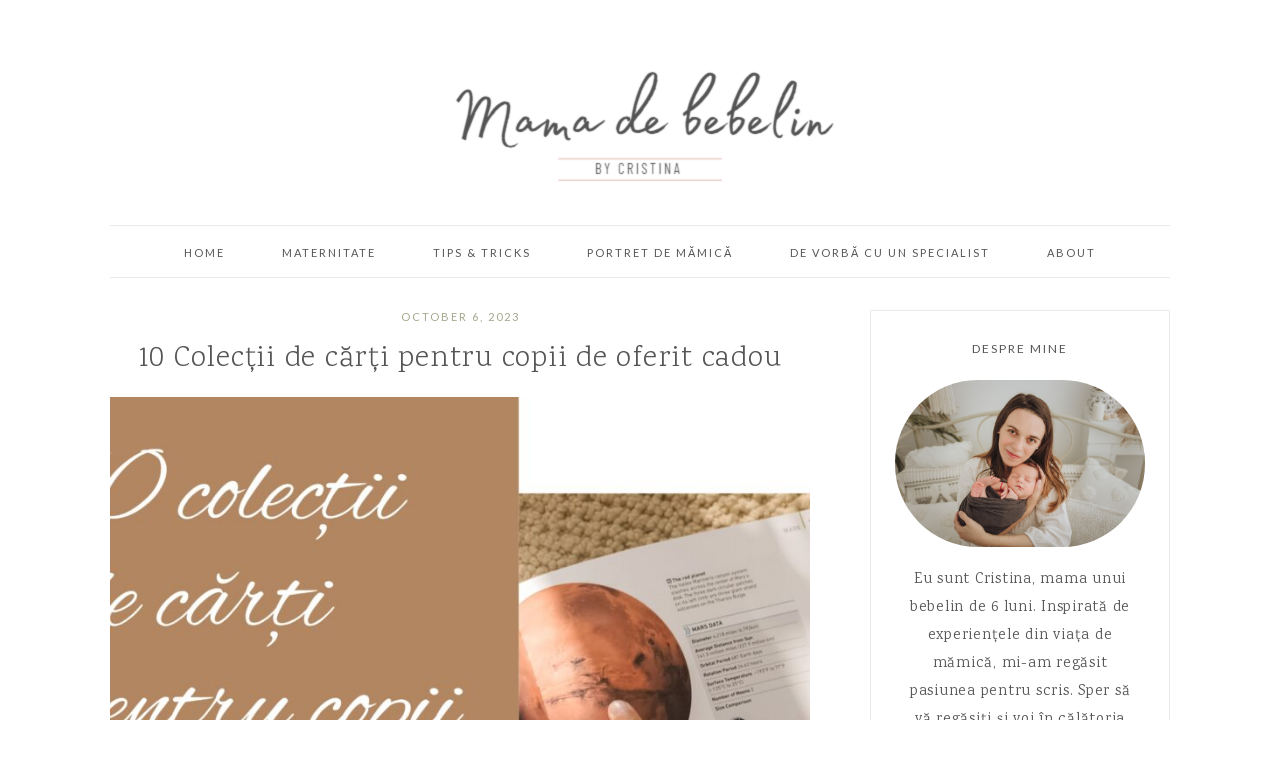

--- FILE ---
content_type: text/html; charset=UTF-8
request_url: https://mamadebebelin.com/tag/hoinari-prin-anotimpuri/
body_size: 10931
content:
<!DOCTYPE html>
<html lang="en-US">
<head >
<meta charset="UTF-8" />
<meta name="viewport" content="width=device-width, initial-scale=1" />
<meta name='robots' content='index, follow, max-image-preview:large, max-snippet:-1, max-video-preview:-1' />

	<!-- This site is optimized with the Yoast SEO plugin v26.8 - https://yoast.com/product/yoast-seo-wordpress/ -->
	<title>hoinari prin anotimpuri Archives - Mama de Bebelin</title>
	<link rel="canonical" href="https://mamadebebelin.com/tag/hoinari-prin-anotimpuri/" />
	<meta property="og:locale" content="en_US" />
	<meta property="og:type" content="article" />
	<meta property="og:title" content="hoinari prin anotimpuri Archives - Mama de Bebelin" />
	<meta property="og:url" content="https://mamadebebelin.com/tag/hoinari-prin-anotimpuri/" />
	<meta property="og:site_name" content="Mama de Bebelin" />
	<meta name="twitter:card" content="summary_large_image" />
	<script type="application/ld+json" class="yoast-schema-graph">{"@context":"https://schema.org","@graph":[{"@type":"CollectionPage","@id":"https://mamadebebelin.com/tag/hoinari-prin-anotimpuri/","url":"https://mamadebebelin.com/tag/hoinari-prin-anotimpuri/","name":"hoinari prin anotimpuri Archives - Mama de Bebelin","isPartOf":{"@id":"https://mamadebebelin.com/#website"},"primaryImageOfPage":{"@id":"https://mamadebebelin.com/tag/hoinari-prin-anotimpuri/#primaryimage"},"image":{"@id":"https://mamadebebelin.com/tag/hoinari-prin-anotimpuri/#primaryimage"},"thumbnailUrl":"https://mamadebebelin.com/wp-content/uploads/2023/10/10-colectii-scaled.jpg","breadcrumb":{"@id":"https://mamadebebelin.com/tag/hoinari-prin-anotimpuri/#breadcrumb"},"inLanguage":"en-US"},{"@type":"ImageObject","inLanguage":"en-US","@id":"https://mamadebebelin.com/tag/hoinari-prin-anotimpuri/#primaryimage","url":"https://mamadebebelin.com/wp-content/uploads/2023/10/10-colectii-scaled.jpg","contentUrl":"https://mamadebebelin.com/wp-content/uploads/2023/10/10-colectii-scaled.jpg","width":2560,"height":2560},{"@type":"BreadcrumbList","@id":"https://mamadebebelin.com/tag/hoinari-prin-anotimpuri/#breadcrumb","itemListElement":[{"@type":"ListItem","position":1,"name":"Home","item":"https://mamadebebelin.com/"},{"@type":"ListItem","position":2,"name":"hoinari prin anotimpuri"}]},{"@type":"WebSite","@id":"https://mamadebebelin.com/#website","url":"https://mamadebebelin.com/","name":"Mama de Bebelin","description":"Blog personal despre viața de mămică","publisher":{"@id":"https://mamadebebelin.com/#/schema/person/f601b160d62555878cad427751ac83a4"},"potentialAction":[{"@type":"SearchAction","target":{"@type":"EntryPoint","urlTemplate":"https://mamadebebelin.com/?s={search_term_string}"},"query-input":{"@type":"PropertyValueSpecification","valueRequired":true,"valueName":"search_term_string"}}],"inLanguage":"en-US"},{"@type":["Person","Organization"],"@id":"https://mamadebebelin.com/#/schema/person/f601b160d62555878cad427751ac83a4","name":"Cristina Rotar","image":{"@type":"ImageObject","inLanguage":"en-US","@id":"https://mamadebebelin.com/#/schema/person/image/","url":"https://mamadebebelin.com/wp-content/uploads/2022/01/Mama-de-bebelin-4.png","contentUrl":"https://mamadebebelin.com/wp-content/uploads/2022/01/Mama-de-bebelin-4.png","width":500,"height":500,"caption":"Cristina Rotar"},"logo":{"@id":"https://mamadebebelin.com/#/schema/person/image/"},"sameAs":["https://mamadebebelin.com","https://www.facebook.com/MamadeBebelinbyCristina/","https://www.instagram.com/mamadebebelin/"]}]}</script>
	<!-- / Yoast SEO plugin. -->


<link rel='dns-prefetch' href='//maxcdn.bootstrapcdn.com' />
<link rel='dns-prefetch' href='//unpkg.com' />
<link rel='dns-prefetch' href='//fonts.googleapis.com' />
<link rel="alternate" type="application/rss+xml" title="Mama de Bebelin &raquo; Feed" href="https://mamadebebelin.com/feed/" />
<link rel="alternate" type="application/rss+xml" title="Mama de Bebelin &raquo; Comments Feed" href="https://mamadebebelin.com/comments/feed/" />
<link rel="alternate" type="application/rss+xml" title="Mama de Bebelin &raquo; hoinari prin anotimpuri Tag Feed" href="https://mamadebebelin.com/tag/hoinari-prin-anotimpuri/feed/" />
		<!-- This site uses the Google Analytics by MonsterInsights plugin v9.11.1 - Using Analytics tracking - https://www.monsterinsights.com/ -->
							<script src="//www.googletagmanager.com/gtag/js?id=G-CBEYQ2ERKZ"  data-cfasync="false" data-wpfc-render="false" type="text/javascript" async></script>
			<script data-cfasync="false" data-wpfc-render="false" type="text/javascript">
				var mi_version = '9.11.1';
				var mi_track_user = true;
				var mi_no_track_reason = '';
								var MonsterInsightsDefaultLocations = {"page_location":"https:\/\/mamadebebelin.com\/tag\/hoinari-prin-anotimpuri\/"};
								if ( typeof MonsterInsightsPrivacyGuardFilter === 'function' ) {
					var MonsterInsightsLocations = (typeof MonsterInsightsExcludeQuery === 'object') ? MonsterInsightsPrivacyGuardFilter( MonsterInsightsExcludeQuery ) : MonsterInsightsPrivacyGuardFilter( MonsterInsightsDefaultLocations );
				} else {
					var MonsterInsightsLocations = (typeof MonsterInsightsExcludeQuery === 'object') ? MonsterInsightsExcludeQuery : MonsterInsightsDefaultLocations;
				}

								var disableStrs = [
										'ga-disable-G-CBEYQ2ERKZ',
									];

				/* Function to detect opted out users */
				function __gtagTrackerIsOptedOut() {
					for (var index = 0; index < disableStrs.length; index++) {
						if (document.cookie.indexOf(disableStrs[index] + '=true') > -1) {
							return true;
						}
					}

					return false;
				}

				/* Disable tracking if the opt-out cookie exists. */
				if (__gtagTrackerIsOptedOut()) {
					for (var index = 0; index < disableStrs.length; index++) {
						window[disableStrs[index]] = true;
					}
				}

				/* Opt-out function */
				function __gtagTrackerOptout() {
					for (var index = 0; index < disableStrs.length; index++) {
						document.cookie = disableStrs[index] + '=true; expires=Thu, 31 Dec 2099 23:59:59 UTC; path=/';
						window[disableStrs[index]] = true;
					}
				}

				if ('undefined' === typeof gaOptout) {
					function gaOptout() {
						__gtagTrackerOptout();
					}
				}
								window.dataLayer = window.dataLayer || [];

				window.MonsterInsightsDualTracker = {
					helpers: {},
					trackers: {},
				};
				if (mi_track_user) {
					function __gtagDataLayer() {
						dataLayer.push(arguments);
					}

					function __gtagTracker(type, name, parameters) {
						if (!parameters) {
							parameters = {};
						}

						if (parameters.send_to) {
							__gtagDataLayer.apply(null, arguments);
							return;
						}

						if (type === 'event') {
														parameters.send_to = monsterinsights_frontend.v4_id;
							var hookName = name;
							if (typeof parameters['event_category'] !== 'undefined') {
								hookName = parameters['event_category'] + ':' + name;
							}

							if (typeof MonsterInsightsDualTracker.trackers[hookName] !== 'undefined') {
								MonsterInsightsDualTracker.trackers[hookName](parameters);
							} else {
								__gtagDataLayer('event', name, parameters);
							}
							
						} else {
							__gtagDataLayer.apply(null, arguments);
						}
					}

					__gtagTracker('js', new Date());
					__gtagTracker('set', {
						'developer_id.dZGIzZG': true,
											});
					if ( MonsterInsightsLocations.page_location ) {
						__gtagTracker('set', MonsterInsightsLocations);
					}
										__gtagTracker('config', 'G-CBEYQ2ERKZ', {"forceSSL":"true","link_attribution":"true"} );
										window.gtag = __gtagTracker;										(function () {
						/* https://developers.google.com/analytics/devguides/collection/analyticsjs/ */
						/* ga and __gaTracker compatibility shim. */
						var noopfn = function () {
							return null;
						};
						var newtracker = function () {
							return new Tracker();
						};
						var Tracker = function () {
							return null;
						};
						var p = Tracker.prototype;
						p.get = noopfn;
						p.set = noopfn;
						p.send = function () {
							var args = Array.prototype.slice.call(arguments);
							args.unshift('send');
							__gaTracker.apply(null, args);
						};
						var __gaTracker = function () {
							var len = arguments.length;
							if (len === 0) {
								return;
							}
							var f = arguments[len - 1];
							if (typeof f !== 'object' || f === null || typeof f.hitCallback !== 'function') {
								if ('send' === arguments[0]) {
									var hitConverted, hitObject = false, action;
									if ('event' === arguments[1]) {
										if ('undefined' !== typeof arguments[3]) {
											hitObject = {
												'eventAction': arguments[3],
												'eventCategory': arguments[2],
												'eventLabel': arguments[4],
												'value': arguments[5] ? arguments[5] : 1,
											}
										}
									}
									if ('pageview' === arguments[1]) {
										if ('undefined' !== typeof arguments[2]) {
											hitObject = {
												'eventAction': 'page_view',
												'page_path': arguments[2],
											}
										}
									}
									if (typeof arguments[2] === 'object') {
										hitObject = arguments[2];
									}
									if (typeof arguments[5] === 'object') {
										Object.assign(hitObject, arguments[5]);
									}
									if ('undefined' !== typeof arguments[1].hitType) {
										hitObject = arguments[1];
										if ('pageview' === hitObject.hitType) {
											hitObject.eventAction = 'page_view';
										}
									}
									if (hitObject) {
										action = 'timing' === arguments[1].hitType ? 'timing_complete' : hitObject.eventAction;
										hitConverted = mapArgs(hitObject);
										__gtagTracker('event', action, hitConverted);
									}
								}
								return;
							}

							function mapArgs(args) {
								var arg, hit = {};
								var gaMap = {
									'eventCategory': 'event_category',
									'eventAction': 'event_action',
									'eventLabel': 'event_label',
									'eventValue': 'event_value',
									'nonInteraction': 'non_interaction',
									'timingCategory': 'event_category',
									'timingVar': 'name',
									'timingValue': 'value',
									'timingLabel': 'event_label',
									'page': 'page_path',
									'location': 'page_location',
									'title': 'page_title',
									'referrer' : 'page_referrer',
								};
								for (arg in args) {
																		if (!(!args.hasOwnProperty(arg) || !gaMap.hasOwnProperty(arg))) {
										hit[gaMap[arg]] = args[arg];
									} else {
										hit[arg] = args[arg];
									}
								}
								return hit;
							}

							try {
								f.hitCallback();
							} catch (ex) {
							}
						};
						__gaTracker.create = newtracker;
						__gaTracker.getByName = newtracker;
						__gaTracker.getAll = function () {
							return [];
						};
						__gaTracker.remove = noopfn;
						__gaTracker.loaded = true;
						window['__gaTracker'] = __gaTracker;
					})();
									} else {
										console.log("");
					(function () {
						function __gtagTracker() {
							return null;
						}

						window['__gtagTracker'] = __gtagTracker;
						window['gtag'] = __gtagTracker;
					})();
									}
			</script>
							<!-- / Google Analytics by MonsterInsights -->
		<style id='wp-img-auto-sizes-contain-inline-css' type='text/css'>
img:is([sizes=auto i],[sizes^="auto," i]){contain-intrinsic-size:3000px 1500px}
/*# sourceURL=wp-img-auto-sizes-contain-inline-css */
</style>
<link rel='stylesheet' id='willow-css' href='https://mamadebebelin.com/wp-content/themes/willow-theme.2.0.1/style.css?ver=2.0.1' type='text/css' media='all' />
<style id='wp-emoji-styles-inline-css' type='text/css'>

	img.wp-smiley, img.emoji {
		display: inline !important;
		border: none !important;
		box-shadow: none !important;
		height: 1em !important;
		width: 1em !important;
		margin: 0 0.07em !important;
		vertical-align: -0.1em !important;
		background: none !important;
		padding: 0 !important;
	}
/*# sourceURL=wp-emoji-styles-inline-css */
</style>
<style id='wp-block-library-inline-css' type='text/css'>
:root{--wp-block-synced-color:#7a00df;--wp-block-synced-color--rgb:122,0,223;--wp-bound-block-color:var(--wp-block-synced-color);--wp-editor-canvas-background:#ddd;--wp-admin-theme-color:#007cba;--wp-admin-theme-color--rgb:0,124,186;--wp-admin-theme-color-darker-10:#006ba1;--wp-admin-theme-color-darker-10--rgb:0,107,160.5;--wp-admin-theme-color-darker-20:#005a87;--wp-admin-theme-color-darker-20--rgb:0,90,135;--wp-admin-border-width-focus:2px}@media (min-resolution:192dpi){:root{--wp-admin-border-width-focus:1.5px}}.wp-element-button{cursor:pointer}:root .has-very-light-gray-background-color{background-color:#eee}:root .has-very-dark-gray-background-color{background-color:#313131}:root .has-very-light-gray-color{color:#eee}:root .has-very-dark-gray-color{color:#313131}:root .has-vivid-green-cyan-to-vivid-cyan-blue-gradient-background{background:linear-gradient(135deg,#00d084,#0693e3)}:root .has-purple-crush-gradient-background{background:linear-gradient(135deg,#34e2e4,#4721fb 50%,#ab1dfe)}:root .has-hazy-dawn-gradient-background{background:linear-gradient(135deg,#faaca8,#dad0ec)}:root .has-subdued-olive-gradient-background{background:linear-gradient(135deg,#fafae1,#67a671)}:root .has-atomic-cream-gradient-background{background:linear-gradient(135deg,#fdd79a,#004a59)}:root .has-nightshade-gradient-background{background:linear-gradient(135deg,#330968,#31cdcf)}:root .has-midnight-gradient-background{background:linear-gradient(135deg,#020381,#2874fc)}:root{--wp--preset--font-size--normal:16px;--wp--preset--font-size--huge:42px}.has-regular-font-size{font-size:1em}.has-larger-font-size{font-size:2.625em}.has-normal-font-size{font-size:var(--wp--preset--font-size--normal)}.has-huge-font-size{font-size:var(--wp--preset--font-size--huge)}.has-text-align-center{text-align:center}.has-text-align-left{text-align:left}.has-text-align-right{text-align:right}.has-fit-text{white-space:nowrap!important}#end-resizable-editor-section{display:none}.aligncenter{clear:both}.items-justified-left{justify-content:flex-start}.items-justified-center{justify-content:center}.items-justified-right{justify-content:flex-end}.items-justified-space-between{justify-content:space-between}.screen-reader-text{border:0;clip-path:inset(50%);height:1px;margin:-1px;overflow:hidden;padding:0;position:absolute;width:1px;word-wrap:normal!important}.screen-reader-text:focus{background-color:#ddd;clip-path:none;color:#444;display:block;font-size:1em;height:auto;left:5px;line-height:normal;padding:15px 23px 14px;text-decoration:none;top:5px;width:auto;z-index:100000}html :where(.has-border-color){border-style:solid}html :where([style*=border-top-color]){border-top-style:solid}html :where([style*=border-right-color]){border-right-style:solid}html :where([style*=border-bottom-color]){border-bottom-style:solid}html :where([style*=border-left-color]){border-left-style:solid}html :where([style*=border-width]){border-style:solid}html :where([style*=border-top-width]){border-top-style:solid}html :where([style*=border-right-width]){border-right-style:solid}html :where([style*=border-bottom-width]){border-bottom-style:solid}html :where([style*=border-left-width]){border-left-style:solid}html :where(img[class*=wp-image-]){height:auto;max-width:100%}:where(figure){margin:0 0 1em}html :where(.is-position-sticky){--wp-admin--admin-bar--position-offset:var(--wp-admin--admin-bar--height,0px)}@media screen and (max-width:600px){html :where(.is-position-sticky){--wp-admin--admin-bar--position-offset:0px}}

/*# sourceURL=wp-block-library-inline-css */
</style><style id='wp-block-heading-inline-css' type='text/css'>
h1:where(.wp-block-heading).has-background,h2:where(.wp-block-heading).has-background,h3:where(.wp-block-heading).has-background,h4:where(.wp-block-heading).has-background,h5:where(.wp-block-heading).has-background,h6:where(.wp-block-heading).has-background{padding:1.25em 2.375em}h1.has-text-align-left[style*=writing-mode]:where([style*=vertical-lr]),h1.has-text-align-right[style*=writing-mode]:where([style*=vertical-rl]),h2.has-text-align-left[style*=writing-mode]:where([style*=vertical-lr]),h2.has-text-align-right[style*=writing-mode]:where([style*=vertical-rl]),h3.has-text-align-left[style*=writing-mode]:where([style*=vertical-lr]),h3.has-text-align-right[style*=writing-mode]:where([style*=vertical-rl]),h4.has-text-align-left[style*=writing-mode]:where([style*=vertical-lr]),h4.has-text-align-right[style*=writing-mode]:where([style*=vertical-rl]),h5.has-text-align-left[style*=writing-mode]:where([style*=vertical-lr]),h5.has-text-align-right[style*=writing-mode]:where([style*=vertical-rl]),h6.has-text-align-left[style*=writing-mode]:where([style*=vertical-lr]),h6.has-text-align-right[style*=writing-mode]:where([style*=vertical-rl]){rotate:180deg}
/*# sourceURL=https://mamadebebelin.com/wp-includes/blocks/heading/style.min.css */
</style>
<style id='wp-block-paragraph-inline-css' type='text/css'>
.is-small-text{font-size:.875em}.is-regular-text{font-size:1em}.is-large-text{font-size:2.25em}.is-larger-text{font-size:3em}.has-drop-cap:not(:focus):first-letter{float:left;font-size:8.4em;font-style:normal;font-weight:100;line-height:.68;margin:.05em .1em 0 0;text-transform:uppercase}body.rtl .has-drop-cap:not(:focus):first-letter{float:none;margin-left:.1em}p.has-drop-cap.has-background{overflow:hidden}:root :where(p.has-background){padding:1.25em 2.375em}:where(p.has-text-color:not(.has-link-color)) a{color:inherit}p.has-text-align-left[style*="writing-mode:vertical-lr"],p.has-text-align-right[style*="writing-mode:vertical-rl"]{rotate:180deg}
/*# sourceURL=https://mamadebebelin.com/wp-includes/blocks/paragraph/style.min.css */
</style>
<style id='global-styles-inline-css' type='text/css'>
:root{--wp--preset--aspect-ratio--square: 1;--wp--preset--aspect-ratio--4-3: 4/3;--wp--preset--aspect-ratio--3-4: 3/4;--wp--preset--aspect-ratio--3-2: 3/2;--wp--preset--aspect-ratio--2-3: 2/3;--wp--preset--aspect-ratio--16-9: 16/9;--wp--preset--aspect-ratio--9-16: 9/16;--wp--preset--color--black: #000000;--wp--preset--color--cyan-bluish-gray: #abb8c3;--wp--preset--color--white: #ffffff;--wp--preset--color--pale-pink: #f78da7;--wp--preset--color--vivid-red: #cf2e2e;--wp--preset--color--luminous-vivid-orange: #ff6900;--wp--preset--color--luminous-vivid-amber: #fcb900;--wp--preset--color--light-green-cyan: #7bdcb5;--wp--preset--color--vivid-green-cyan: #00d084;--wp--preset--color--pale-cyan-blue: #8ed1fc;--wp--preset--color--vivid-cyan-blue: #0693e3;--wp--preset--color--vivid-purple: #9b51e0;--wp--preset--color--cream: #faf9f7;--wp--preset--color--light-green: #e8e9e1;--wp--preset--color--medium-green: #bbbca8;--wp--preset--color--dark-green: #a4a68b;--wp--preset--color--gray: #777777;--wp--preset--color--dark-gray: #555555;--wp--preset--gradient--vivid-cyan-blue-to-vivid-purple: linear-gradient(135deg,rgb(6,147,227) 0%,rgb(155,81,224) 100%);--wp--preset--gradient--light-green-cyan-to-vivid-green-cyan: linear-gradient(135deg,rgb(122,220,180) 0%,rgb(0,208,130) 100%);--wp--preset--gradient--luminous-vivid-amber-to-luminous-vivid-orange: linear-gradient(135deg,rgb(252,185,0) 0%,rgb(255,105,0) 100%);--wp--preset--gradient--luminous-vivid-orange-to-vivid-red: linear-gradient(135deg,rgb(255,105,0) 0%,rgb(207,46,46) 100%);--wp--preset--gradient--very-light-gray-to-cyan-bluish-gray: linear-gradient(135deg,rgb(238,238,238) 0%,rgb(169,184,195) 100%);--wp--preset--gradient--cool-to-warm-spectrum: linear-gradient(135deg,rgb(74,234,220) 0%,rgb(151,120,209) 20%,rgb(207,42,186) 40%,rgb(238,44,130) 60%,rgb(251,105,98) 80%,rgb(254,248,76) 100%);--wp--preset--gradient--blush-light-purple: linear-gradient(135deg,rgb(255,206,236) 0%,rgb(152,150,240) 100%);--wp--preset--gradient--blush-bordeaux: linear-gradient(135deg,rgb(254,205,165) 0%,rgb(254,45,45) 50%,rgb(107,0,62) 100%);--wp--preset--gradient--luminous-dusk: linear-gradient(135deg,rgb(255,203,112) 0%,rgb(199,81,192) 50%,rgb(65,88,208) 100%);--wp--preset--gradient--pale-ocean: linear-gradient(135deg,rgb(255,245,203) 0%,rgb(182,227,212) 50%,rgb(51,167,181) 100%);--wp--preset--gradient--electric-grass: linear-gradient(135deg,rgb(202,248,128) 0%,rgb(113,206,126) 100%);--wp--preset--gradient--midnight: linear-gradient(135deg,rgb(2,3,129) 0%,rgb(40,116,252) 100%);--wp--preset--font-size--small: 13px;--wp--preset--font-size--medium: 20px;--wp--preset--font-size--large: 17px;--wp--preset--font-size--x-large: 42px;--wp--preset--font-size--normal: 15px;--wp--preset--font-size--larger: 19px;--wp--preset--spacing--20: 0.44rem;--wp--preset--spacing--30: 0.67rem;--wp--preset--spacing--40: 1rem;--wp--preset--spacing--50: 1.5rem;--wp--preset--spacing--60: 2.25rem;--wp--preset--spacing--70: 3.38rem;--wp--preset--spacing--80: 5.06rem;--wp--preset--shadow--natural: 6px 6px 9px rgba(0, 0, 0, 0.2);--wp--preset--shadow--deep: 12px 12px 50px rgba(0, 0, 0, 0.4);--wp--preset--shadow--sharp: 6px 6px 0px rgba(0, 0, 0, 0.2);--wp--preset--shadow--outlined: 6px 6px 0px -3px rgb(255, 255, 255), 6px 6px rgb(0, 0, 0);--wp--preset--shadow--crisp: 6px 6px 0px rgb(0, 0, 0);}:where(.is-layout-flex){gap: 0.5em;}:where(.is-layout-grid){gap: 0.5em;}body .is-layout-flex{display: flex;}.is-layout-flex{flex-wrap: wrap;align-items: center;}.is-layout-flex > :is(*, div){margin: 0;}body .is-layout-grid{display: grid;}.is-layout-grid > :is(*, div){margin: 0;}:where(.wp-block-columns.is-layout-flex){gap: 2em;}:where(.wp-block-columns.is-layout-grid){gap: 2em;}:where(.wp-block-post-template.is-layout-flex){gap: 1.25em;}:where(.wp-block-post-template.is-layout-grid){gap: 1.25em;}.has-black-color{color: var(--wp--preset--color--black) !important;}.has-cyan-bluish-gray-color{color: var(--wp--preset--color--cyan-bluish-gray) !important;}.has-white-color{color: var(--wp--preset--color--white) !important;}.has-pale-pink-color{color: var(--wp--preset--color--pale-pink) !important;}.has-vivid-red-color{color: var(--wp--preset--color--vivid-red) !important;}.has-luminous-vivid-orange-color{color: var(--wp--preset--color--luminous-vivid-orange) !important;}.has-luminous-vivid-amber-color{color: var(--wp--preset--color--luminous-vivid-amber) !important;}.has-light-green-cyan-color{color: var(--wp--preset--color--light-green-cyan) !important;}.has-vivid-green-cyan-color{color: var(--wp--preset--color--vivid-green-cyan) !important;}.has-pale-cyan-blue-color{color: var(--wp--preset--color--pale-cyan-blue) !important;}.has-vivid-cyan-blue-color{color: var(--wp--preset--color--vivid-cyan-blue) !important;}.has-vivid-purple-color{color: var(--wp--preset--color--vivid-purple) !important;}.has-black-background-color{background-color: var(--wp--preset--color--black) !important;}.has-cyan-bluish-gray-background-color{background-color: var(--wp--preset--color--cyan-bluish-gray) !important;}.has-white-background-color{background-color: var(--wp--preset--color--white) !important;}.has-pale-pink-background-color{background-color: var(--wp--preset--color--pale-pink) !important;}.has-vivid-red-background-color{background-color: var(--wp--preset--color--vivid-red) !important;}.has-luminous-vivid-orange-background-color{background-color: var(--wp--preset--color--luminous-vivid-orange) !important;}.has-luminous-vivid-amber-background-color{background-color: var(--wp--preset--color--luminous-vivid-amber) !important;}.has-light-green-cyan-background-color{background-color: var(--wp--preset--color--light-green-cyan) !important;}.has-vivid-green-cyan-background-color{background-color: var(--wp--preset--color--vivid-green-cyan) !important;}.has-pale-cyan-blue-background-color{background-color: var(--wp--preset--color--pale-cyan-blue) !important;}.has-vivid-cyan-blue-background-color{background-color: var(--wp--preset--color--vivid-cyan-blue) !important;}.has-vivid-purple-background-color{background-color: var(--wp--preset--color--vivid-purple) !important;}.has-black-border-color{border-color: var(--wp--preset--color--black) !important;}.has-cyan-bluish-gray-border-color{border-color: var(--wp--preset--color--cyan-bluish-gray) !important;}.has-white-border-color{border-color: var(--wp--preset--color--white) !important;}.has-pale-pink-border-color{border-color: var(--wp--preset--color--pale-pink) !important;}.has-vivid-red-border-color{border-color: var(--wp--preset--color--vivid-red) !important;}.has-luminous-vivid-orange-border-color{border-color: var(--wp--preset--color--luminous-vivid-orange) !important;}.has-luminous-vivid-amber-border-color{border-color: var(--wp--preset--color--luminous-vivid-amber) !important;}.has-light-green-cyan-border-color{border-color: var(--wp--preset--color--light-green-cyan) !important;}.has-vivid-green-cyan-border-color{border-color: var(--wp--preset--color--vivid-green-cyan) !important;}.has-pale-cyan-blue-border-color{border-color: var(--wp--preset--color--pale-cyan-blue) !important;}.has-vivid-cyan-blue-border-color{border-color: var(--wp--preset--color--vivid-cyan-blue) !important;}.has-vivid-purple-border-color{border-color: var(--wp--preset--color--vivid-purple) !important;}.has-vivid-cyan-blue-to-vivid-purple-gradient-background{background: var(--wp--preset--gradient--vivid-cyan-blue-to-vivid-purple) !important;}.has-light-green-cyan-to-vivid-green-cyan-gradient-background{background: var(--wp--preset--gradient--light-green-cyan-to-vivid-green-cyan) !important;}.has-luminous-vivid-amber-to-luminous-vivid-orange-gradient-background{background: var(--wp--preset--gradient--luminous-vivid-amber-to-luminous-vivid-orange) !important;}.has-luminous-vivid-orange-to-vivid-red-gradient-background{background: var(--wp--preset--gradient--luminous-vivid-orange-to-vivid-red) !important;}.has-very-light-gray-to-cyan-bluish-gray-gradient-background{background: var(--wp--preset--gradient--very-light-gray-to-cyan-bluish-gray) !important;}.has-cool-to-warm-spectrum-gradient-background{background: var(--wp--preset--gradient--cool-to-warm-spectrum) !important;}.has-blush-light-purple-gradient-background{background: var(--wp--preset--gradient--blush-light-purple) !important;}.has-blush-bordeaux-gradient-background{background: var(--wp--preset--gradient--blush-bordeaux) !important;}.has-luminous-dusk-gradient-background{background: var(--wp--preset--gradient--luminous-dusk) !important;}.has-pale-ocean-gradient-background{background: var(--wp--preset--gradient--pale-ocean) !important;}.has-electric-grass-gradient-background{background: var(--wp--preset--gradient--electric-grass) !important;}.has-midnight-gradient-background{background: var(--wp--preset--gradient--midnight) !important;}.has-small-font-size{font-size: var(--wp--preset--font-size--small) !important;}.has-medium-font-size{font-size: var(--wp--preset--font-size--medium) !important;}.has-large-font-size{font-size: var(--wp--preset--font-size--large) !important;}.has-x-large-font-size{font-size: var(--wp--preset--font-size--x-large) !important;}
/*# sourceURL=global-styles-inline-css */
</style>

<style id='classic-theme-styles-inline-css' type='text/css'>
/*! This file is auto-generated */
.wp-block-button__link{color:#fff;background-color:#32373c;border-radius:9999px;box-shadow:none;text-decoration:none;padding:calc(.667em + 2px) calc(1.333em + 2px);font-size:1.125em}.wp-block-file__button{background:#32373c;color:#fff;text-decoration:none}
/*# sourceURL=/wp-includes/css/classic-themes.min.css */
</style>
<link rel='stylesheet' id='font-awesome-css' href='//maxcdn.bootstrapcdn.com/font-awesome/4.2.0/css/font-awesome.min.css?ver=6.9' type='text/css' media='all' />
<link rel='stylesheet' id='ionicons-css' href='https://unpkg.com/ionicons@4.2.4/dist/css/ionicons.min.css?ver=2.0.1' type='text/css' media='all' />
<link rel='stylesheet' id='dashicons-css' href='https://mamadebebelin.com/wp-includes/css/dashicons.min.css?ver=6.9' type='text/css' media='all' />
<link rel='stylesheet' id='willow-google-fonts-css' href='//fonts.googleapis.com/css?family=Lato%3A300%2C400%7COswald%3A200%7CKarma%3A300%2C400&#038;ver=2.0.1' type='text/css' media='all' />
<link rel='stylesheet' id='willow-gutenberg-css' href='https://mamadebebelin.com/wp-content/themes/willow-theme.2.0.1/lib/gutenberg/gutenberg.css?ver=2.0.1' type='text/css' media='all' />
<script type="text/javascript" src="https://mamadebebelin.com/wp-content/plugins/google-analytics-for-wordpress/assets/js/frontend-gtag.min.js?ver=9.11.1" id="monsterinsights-frontend-script-js" async="async" data-wp-strategy="async"></script>
<script data-cfasync="false" data-wpfc-render="false" type="text/javascript" id='monsterinsights-frontend-script-js-extra'>/* <![CDATA[ */
var monsterinsights_frontend = {"js_events_tracking":"true","download_extensions":"doc,pdf,ppt,zip,xls,docx,pptx,xlsx","inbound_paths":"[{\"path\":\"\\\/go\\\/\",\"label\":\"affiliate\"},{\"path\":\"\\\/recommend\\\/\",\"label\":\"affiliate\"}]","home_url":"https:\/\/mamadebebelin.com","hash_tracking":"false","v4_id":"G-CBEYQ2ERKZ"};/* ]]> */
</script>
<script type="text/javascript" src="https://mamadebebelin.com/wp-includes/js/jquery/jquery.min.js?ver=3.7.1" id="jquery-core-js"></script>
<script type="text/javascript" src="https://mamadebebelin.com/wp-includes/js/jquery/jquery-migrate.min.js?ver=3.4.1" id="jquery-migrate-js"></script>
<script type="text/javascript" src="https://mamadebebelin.com/wp-content/themes/willow-theme.2.0.1/js/global.js?ver=1.0.0" id="willow-global-js"></script>
<link rel="https://api.w.org/" href="https://mamadebebelin.com/wp-json/" /><link rel="alternate" title="JSON" type="application/json" href="https://mamadebebelin.com/wp-json/wp/v2/tags/210" /><link rel="EditURI" type="application/rsd+xml" title="RSD" href="https://mamadebebelin.com/xmlrpc.php?rsd" />
<meta name="generator" content="WordPress 6.9" />
<style type="text/css">.site-title a { background: url(https://mamadebebelin.com/wp-content/uploads/2022/01/cropped-Mama-de-bebelin-4.png) no-repeat !important; }</style>
<link rel="icon" href="https://mamadebebelin.com/wp-content/uploads/2022/01/Mama-de-bebelin-4-150x150.png" sizes="32x32" />
<link rel="icon" href="https://mamadebebelin.com/wp-content/uploads/2022/01/Mama-de-bebelin-4-300x300.png" sizes="192x192" />
<link rel="apple-touch-icon" href="https://mamadebebelin.com/wp-content/uploads/2022/01/Mama-de-bebelin-4-300x300.png" />
<meta name="msapplication-TileImage" content="https://mamadebebelin.com/wp-content/uploads/2022/01/Mama-de-bebelin-4-300x300.png" />
<link rel='stylesheet' id='monsterinsights-editor-frontend-style-css' href='https://mamadebebelin.com/wp-content/plugins/google-analytics-for-wordpress/assets/css/frontend.min.css?ver=9.11.1' type='text/css' media='all' />
</head>
<body class="archive tag tag-hoinari-prin-anotimpuri tag-210 wp-embed-responsive wp-theme-genesis wp-child-theme-willow-theme201 custom-header header-image header-full-width content-sidebar genesis-breadcrumbs-hidden genesis-footer-widgets-hidden nav-social"><div class="site-container"><header class="site-header"><div class="wrap"><div class="title-area"><p class="site-title"><a href="https://mamadebebelin.com/">Mama de Bebelin</a></p><p class="site-description">Blog personal despre viața de mămică</p></div></div></header><nav class="nav-secondary" aria-label="Secondary"><div class="wrap"><ul id="menu-top-menu" class="menu genesis-nav-menu menu-secondary"><li id="menu-item-464" class="menu-item menu-item-type-custom menu-item-object-custom menu-item-home menu-item-464"><a href="https://mamadebebelin.com"><span >Home</span></a></li>
<li id="menu-item-418" class="menu-item menu-item-type-taxonomy menu-item-object-category menu-item-418"><a href="https://mamadebebelin.com/category/maternitate/"><span >Maternitate</span></a></li>
<li id="menu-item-419" class="menu-item menu-item-type-taxonomy menu-item-object-category menu-item-419"><a href="https://mamadebebelin.com/category/tips-tricks/"><span >Tips &amp; Tricks</span></a></li>
<li id="menu-item-420" class="menu-item menu-item-type-taxonomy menu-item-object-category menu-item-420"><a href="https://mamadebebelin.com/category/portret-de-mamica/"><span >Portret de mămică</span></a></li>
<li id="menu-item-994" class="menu-item menu-item-type-taxonomy menu-item-object-category menu-item-994"><a href="https://mamadebebelin.com/category/de-vorba-cu-un-specialist/"><span >De vorbă cu un specialist</span></a></li>
<li id="menu-item-58" class="menu-item menu-item-type-post_type menu-item-object-page menu-item-58"><a href="https://mamadebebelin.com/about/" title="Despre mine"><span >About</span></a></li>
</ul></div></nav><div class="site-inner"><div class="content-sidebar-wrap"><main class="content"><article class="post-2054 post type-post status-publish format-standard has-post-thumbnail category-tips-tricks tag-alec-blenche tag-alex-donovici tag-apolodor tag-aventuri-cu-pettson-si-findus tag-carti tag-carti-cadou tag-carti-pentru-copii tag-citeste tag-cristina-andone tag-dar-motan tag-erus tag-familia-mea-se-poarta-ciudat tag-gellu-naum tag-hoinari-prin-anotimpuri tag-idei-de-cadouri-pentru-copii tag-idei-de-cadouri-pentru-sarbatori tag-ioana-chicet-macoveiciuc tag-lama-lama tag-lumea-lui-fram tag-mamadebebelin tag-maternitate tag-olina-ortiz tag-robo-bobo tag-tup entry" aria-label="10 Colecții de cărți pentru copii de oferit cadou"><header class="entry-header"><p class="entry-meta"><time class="entry-time">October 6, 2023</time></p><h2 class="entry-title"><a class="entry-title-link" rel="bookmark" href="https://mamadebebelin.com/10-colectii-de-carti-pentru-copii-de-oferit-cadou/">10 Colecții de cărți pentru copii de oferit cadou</a></h2>
</header><div class="entry-content"><a class="entry-image-link" href="https://mamadebebelin.com/10-colectii-de-carti-pentru-copii-de-oferit-cadou/" aria-hidden="true" tabindex="-1"><img width="800" height="1100" src="https://mamadebebelin.com/wp-content/uploads/2023/10/10-colectii-800x1100.jpg" class="alignleft post-image entry-image" alt="" decoding="async" /></a><p>Bucuria lecturii începe adesea în copilărie, iar ce cadou poate fi mai minunat decât o colecție de cărți pentru copii? Vă invităm să descoperiți 10 colecții captivante de cărți potrivite pentru copiii de toate vârstele preșcolare și școlare. Fie că&#8230;</p>
<p><a class="more-link" href="https://mamadebebelin.com/10-colectii-de-carti-pentru-copii-de-oferit-cadou/">Read More</a></p>
</div><footer class="entry-footer"></footer></article></main><aside class="sidebar sidebar-primary widget-area" role="complementary" aria-label="Primary Sidebar"><section id="custom_html-1" class="widget_text widget-1 widget-first widget widget_custom_html"><div class="widget_text widget-1 widget-first widget-wrap"><h4 class="widget-title widgettitle">Despre mine</h4>
<div class="textwidget custom-html-widget"><div style="text-align:center;"><span id="hover">

<a href=https://mamadebebelin.com/wp-content/uploads/2022/01/Nicolae-newborn-16.jpg><img id="about-photo" src=https://mamadebebelin.com/wp-content/uploads/2022/01/Nicolae-newborn-16.jpg alt="About" /></a></span>

<div id="about">

Eu sunt Cristina, mama unui bebelin de 6 luni. Inspirată de experiențele din viața de mămică, mi-am regăsit  pasiunea pentru scris. Sper să vă regăsiți și voi în călătoria mea!

</div></div></div></div></section>
<section id="custom_html-2" class="widget_text widget-2 widget widget_custom_html"><div class="widget_text widget-2 widget-wrap"><h4 class="widget-title widgettitle">Connect</h4>
<div class="textwidget custom-html-widget"><div align="center">

<a href="https://www.facebook.com/MamadeBebelinbyCristina" title="Facebook" target="_blank" aria-label="Facebook">
<span class="social"><i class="icon-facebook"></i></span></a>

<a href="YOUR TWITTER LINK" title="Twitter" target="_blank" aria-label="Twitter">
<span class="social"><i class="icon-twitter"></i></span></a>

<a href="YOUR PINTEREST LINK" title="Pinterest" target="_blank">
<span class="social" aria-label="Pinterest"><i class="icon-pinterest"></i></span></a>

<a href="YOUR INSTAGRAM LINK" title="Instagram" target="_blank" aria-label="Instagram">
<span class="social"><i class="icon-instagram"></i></span></a>

</div></div></div></section>
<section id="monsterinsights-popular-posts-widget-3" class="widget-3 widget monsterinsights-popular-posts-widget"><div class="widget-3 widget-wrap"><div class="monsterinsights-widget-popular-posts monsterinsights-widget-popular-posts-alpha monsterinsights-popular-posts-styled monsterinsights-widget-popular-posts-columns-1"><ul class="monsterinsights-widget-popular-posts-list"><li ><a href="https://mamadebebelin.com/5-lucruri-pe-care-sa-le-ai-in-vedere-atunci-cand-vizitezi-un-nou-nascut/"><div class="monsterinsights-widget-popular-posts-text"><span class="monsterinsights-widget-popular-posts-title" >5 lucruri pe care să le ai în vedere atunci când vizitezi un nou născut</span></div></a></li><li ><a href="https://mamadebebelin.com/12-carti-pentru-bebelusi-pe-care-sa-le-ai-in-vedere/"><div class="monsterinsights-widget-popular-posts-text"><span class="monsterinsights-widget-popular-posts-title" >12 Cărți pentru bebeluși pe care să le ai în vedere</span></div></a></li><li ><a href="https://mamadebebelin.com/3-numere-de-telefon-la-care-poti-cere-sfaturi-medicale-gratuite-pentru-copii/"><div class="monsterinsights-widget-popular-posts-text"><span class="monsterinsights-widget-popular-posts-title" >3 numere de telefon la care poți cere sfaturi medicale gratuite pentru copii</span></div></a></li><li ><a href="https://mamadebebelin.com/top-50-de-carti-bestseller-in-anul-2023/"><div class="monsterinsights-widget-popular-posts-text"><span class="monsterinsights-widget-popular-posts-title" >Top 50 de cărți bestseller în anul 2023</span></div></a></li><li ><a href="https://mamadebebelin.com/stimulentul-de-insertie-tot-ce-trebuie-sa-stii/"><div class="monsterinsights-widget-popular-posts-text"><span class="monsterinsights-widget-popular-posts-title" >Stimulentul de inserție. Tot ce trebuie să știi.</span></div></a></li></ul></div><p></p></div></section>
</aside></div></div><footer class="site-footer"><div class="wrap"></div></footer></div><div class="willow-instagram widget-area"><div class="wrap"><section id="custom_html-4" class="widget_text widget-1 widget-first widget widget_custom_html"><div class="widget_text widget-1 widget-first widget-wrap"><div class="textwidget custom-html-widget"></div></div></section>
</div></div><div class="footer-wrap"><div class="copyright"><p>Copyright &copy 2026 Mama de Bebelin &middot; Theme by <a target="_blank" href="https://17thavenuedesigns.com">17th Avenue</a></p></div></div><script type="speculationrules">
{"prefetch":[{"source":"document","where":{"and":[{"href_matches":"/*"},{"not":{"href_matches":["/wp-*.php","/wp-admin/*","/wp-content/uploads/*","/wp-content/*","/wp-content/plugins/*","/wp-content/themes/willow-theme.2.0.1/*","/wp-content/themes/genesis/*","/*\\?(.+)"]}},{"not":{"selector_matches":"a[rel~=\"nofollow\"]"}},{"not":{"selector_matches":".no-prefetch, .no-prefetch a"}}]},"eagerness":"conservative"}]}
</script>
<script type="text/javascript" src="https://mamadebebelin.com/wp-content/themes/willow-theme.2.0.1/js/responsive-menu.js?ver=1.0.0" id="willow-responsive-menu-js"></script>
<script id="wp-emoji-settings" type="application/json">
{"baseUrl":"https://s.w.org/images/core/emoji/17.0.2/72x72/","ext":".png","svgUrl":"https://s.w.org/images/core/emoji/17.0.2/svg/","svgExt":".svg","source":{"concatemoji":"https://mamadebebelin.com/wp-includes/js/wp-emoji-release.min.js?ver=6.9"}}
</script>
<script type="module">
/* <![CDATA[ */
/*! This file is auto-generated */
const a=JSON.parse(document.getElementById("wp-emoji-settings").textContent),o=(window._wpemojiSettings=a,"wpEmojiSettingsSupports"),s=["flag","emoji"];function i(e){try{var t={supportTests:e,timestamp:(new Date).valueOf()};sessionStorage.setItem(o,JSON.stringify(t))}catch(e){}}function c(e,t,n){e.clearRect(0,0,e.canvas.width,e.canvas.height),e.fillText(t,0,0);t=new Uint32Array(e.getImageData(0,0,e.canvas.width,e.canvas.height).data);e.clearRect(0,0,e.canvas.width,e.canvas.height),e.fillText(n,0,0);const a=new Uint32Array(e.getImageData(0,0,e.canvas.width,e.canvas.height).data);return t.every((e,t)=>e===a[t])}function p(e,t){e.clearRect(0,0,e.canvas.width,e.canvas.height),e.fillText(t,0,0);var n=e.getImageData(16,16,1,1);for(let e=0;e<n.data.length;e++)if(0!==n.data[e])return!1;return!0}function u(e,t,n,a){switch(t){case"flag":return n(e,"\ud83c\udff3\ufe0f\u200d\u26a7\ufe0f","\ud83c\udff3\ufe0f\u200b\u26a7\ufe0f")?!1:!n(e,"\ud83c\udde8\ud83c\uddf6","\ud83c\udde8\u200b\ud83c\uddf6")&&!n(e,"\ud83c\udff4\udb40\udc67\udb40\udc62\udb40\udc65\udb40\udc6e\udb40\udc67\udb40\udc7f","\ud83c\udff4\u200b\udb40\udc67\u200b\udb40\udc62\u200b\udb40\udc65\u200b\udb40\udc6e\u200b\udb40\udc67\u200b\udb40\udc7f");case"emoji":return!a(e,"\ud83e\u1fac8")}return!1}function f(e,t,n,a){let r;const o=(r="undefined"!=typeof WorkerGlobalScope&&self instanceof WorkerGlobalScope?new OffscreenCanvas(300,150):document.createElement("canvas")).getContext("2d",{willReadFrequently:!0}),s=(o.textBaseline="top",o.font="600 32px Arial",{});return e.forEach(e=>{s[e]=t(o,e,n,a)}),s}function r(e){var t=document.createElement("script");t.src=e,t.defer=!0,document.head.appendChild(t)}a.supports={everything:!0,everythingExceptFlag:!0},new Promise(t=>{let n=function(){try{var e=JSON.parse(sessionStorage.getItem(o));if("object"==typeof e&&"number"==typeof e.timestamp&&(new Date).valueOf()<e.timestamp+604800&&"object"==typeof e.supportTests)return e.supportTests}catch(e){}return null}();if(!n){if("undefined"!=typeof Worker&&"undefined"!=typeof OffscreenCanvas&&"undefined"!=typeof URL&&URL.createObjectURL&&"undefined"!=typeof Blob)try{var e="postMessage("+f.toString()+"("+[JSON.stringify(s),u.toString(),c.toString(),p.toString()].join(",")+"));",a=new Blob([e],{type:"text/javascript"});const r=new Worker(URL.createObjectURL(a),{name:"wpTestEmojiSupports"});return void(r.onmessage=e=>{i(n=e.data),r.terminate(),t(n)})}catch(e){}i(n=f(s,u,c,p))}t(n)}).then(e=>{for(const n in e)a.supports[n]=e[n],a.supports.everything=a.supports.everything&&a.supports[n],"flag"!==n&&(a.supports.everythingExceptFlag=a.supports.everythingExceptFlag&&a.supports[n]);var t;a.supports.everythingExceptFlag=a.supports.everythingExceptFlag&&!a.supports.flag,a.supports.everything||((t=a.source||{}).concatemoji?r(t.concatemoji):t.wpemoji&&t.twemoji&&(r(t.twemoji),r(t.wpemoji)))});
//# sourceURL=https://mamadebebelin.com/wp-includes/js/wp-emoji-loader.min.js
/* ]]> */
</script>
</body></html>


<!-- Page cached by LiteSpeed Cache 6.5.2 on 2026-01-21 19:10:11 -->